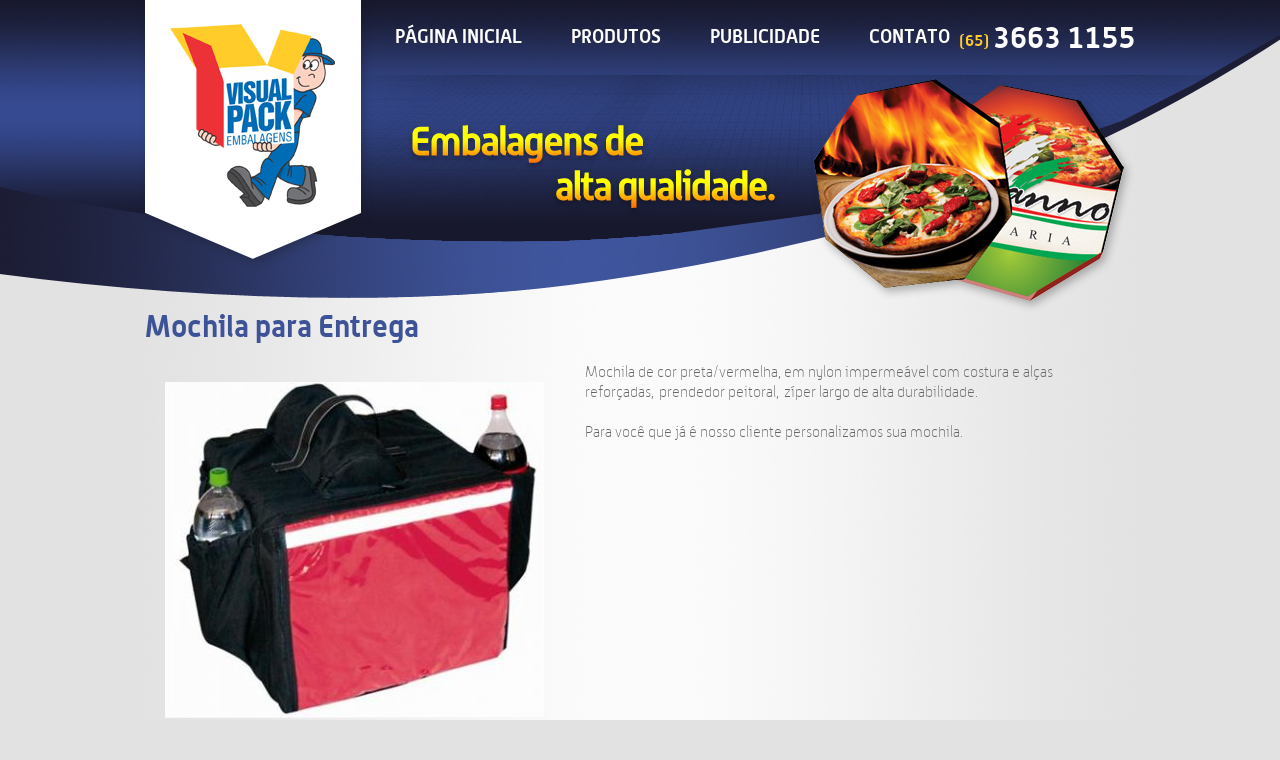

--- FILE ---
content_type: text/html; charset=utf-8
request_url: http://visualembalagens.com.br/index.php?page=mochilas-para-entregas
body_size: 2068
content:

<!DOCTYPE html PUBLIC "-//W3C//DTD XHTML 1.0 Transitional//EN"
"http://www.w3.org/TR/xhtml1/DTD/xhtml1-transitional.dtd">

<html xmlns="http://www.w3.org/1999/xhtml">

    <head>
    
        <base href="http://visualembalagens.com.br/index.php?page=mochilas-para-entregas/" />
    
        <title>Visual Embalagens | Mochilas para Entregas        </title>
    
        <meta http-equiv="Pragma" content="no-cache"/>
        <meta http-equiv="Expires" content="-1"/>
        <meta name="url" content="http://www.artwebdesigner.com.br" />
        <meta name="autor" content="Artweb Design, Agencia Web, Web Designer, Sites Dinâmicos" />
    
        <meta name="description" content="Mochilas para Entrega de Pizza" />
        <meta name="keywords" content="Mochilas para Entrega de Pizza" />
    
        <meta http-equiv="Content-Type" content="text/html; charset=utf-8" />
        <meta name="language" content="br" />
    
        <link type="text/css" rel="stylesheet" href="templates/css/estilo.css" />
        <link type="text/css" rel="stylesheet" href="templates/css/plugins/font_face.css" />
    
        <script language="javascript" type="text/javascript" src="js/jquery.js"></script>
        <script language="javascript" type="text/javascript" src="js/app.js"></script>
        <script language="javascript" type="text/javascript" src="js/valida_form.js"></script>
        <script language="javascript" type="text/javascript" src="js/plugins/mascara.js"></script>
        <script language="javascript" type="text/javascript" src="js/plugins/jcarousellite.js"></script>
		<script type="text/javascript">
            $(function(){
                $("#slideprodutos").jCarouselLite({
                    btnNext:".produtosnext",
                    btnPrev:".produtosprev",
                    visible:3,
                    speed:1200,
                    auto:3000
                })
            })
        </script>
        <!-- Fancybox -->
        <script src="js/plugins/jquery.fancybox.js" language="javascript" type="text/javascript"></script>
        <script src="js/plugins/jquery.fancybox.pack.js" language="javascript" type="text/javascript"></script>
        <script src="js/plugins/jquery.fancybox-buttons.js" language="javascript" type="text/javascript"></script>
        <link href="templates/css/plugins/jquery.fancybox.css" type="text/css" rel="stylesheet" />
        <link href="templates/css/plugins/jquery.fancybox-buttons.css" type="text/css" rel="stylesheet" />
    
        <script type="text/javascript">
            $(document).ready(function() {
                $(".fancybox").fancybox({
                      helpers: {
                          title : {
                              type : 'float'
                          }
                      }
                  });
            });	
        </script>
        <!-- Fancybox -->
    </head>
    
        	<body style="background:url(templates/img/bodybg2.jpg) no-repeat center top #E2E2E2">
    
    
        <div id="wrap">
            <div id="cabecalho">
                <a href="index.php?page=home" title="Visual Embalagens" class="logo"></a>
                <div id="menu">
                    <ul>
                        <li>
                            <a href="index.php?page=home" title="Página Inicial">Página Inicial</a>
                        </li>
                                                    <li><div id="separamenu"></div></li>
                            <li>
                                <a href="index.php?page=produtos" title="Produtos">
                                    Produtos                                </a>
                            </li>
                                                    <li><div id="separamenu"></div></li>
                            <li>
                                <a href="index.php?page=marketing-em-caixas-de-pizza" title="Publicidade">
                                    Publicidade                                </a>
                            </li>
                                                    <li><div id="separamenu"></div></li>
                            <li>
                                <a href="index.php?page=contato" title="Contato">
                                    Contato                                </a>
                            </li>
                                            </ul>
                </div>
                <div id="telefonecabecalho">
                    <div class="ddd">(65)</div>
                    <div class="numerotelefone">3663 1155</div>
                </div>
            </div>
                            <div id="caixabanner">
                    <div id="bannersuperior">
                                                	                                <div style="background:url(admin/imagens/banners/grupo1/27092013022234.png) no-repeat center;width:728px;height:238px"></div>
                                                                        </div>
                </div>
                        <div id="conteudo">
                	<div id="conteudopaginas">
        <h1>Mochila para Entrega</h1>
        <div id="caixaprodutoesquerda" style="width:420px;float:left">
			                <div id="imagempagprodutoespe" style="width:420px;text-align:center;float:left">
                    <a href="admin/imagens/produtos/06042014034738.jpg" class="fancybox" rel="galery">
                    	<div style="background:url(admin/imagens/produtos/06042014034738.jpg) no-repeat center;width:420px;height:373px"></div>
                    </a>
                </div>
                        
			                <a href = "admin/imagens/06042014034738/06042014034739.jpg" class="fancybox" rel="galery">
                    <img src="admin/imagens/06042014034738/thumb_06042014034739.jpg" style="width:135px;margin:10px 5px 0 0;float:left">
                </a>
                    </div>
        <div style="width:550px;padding-left:20px;float:left">
            <p></p>
            <p><p>
	Mochila de cor preta/vermelha, em nylon imperme&aacute;vel com costura e al&ccedil;as refor&ccedil;adas,&nbsp;prendedor peitoral,&nbsp;z&iacute;per largo de alta durabilidade.</p>
<p>
	<br />
	Para voc&ecirc; que j&aacute; &eacute; nosso cliente personalizamos sua mochila.<br />
	<br />
	<br />
	<br />
	&nbsp;</p>
</p>
        </div>
    </div>
                    

            </div>
            <div id="rodapefixo"></div>
        </div>
        
        
        <div id="rodapebase">
            <div id="rodape">
                <p>Visual Embalagens<br />Copyright 2014 - Todos os Direitos Reservados.</p>
            </div>
            <div id="assinaturaartweb">
                <a class="artweb" rel="external" href="http://www.artwebdigital.com/criacao-de-sites" title="Cria&ccedil;&atilde;o de Sites - Artweb" target="_blank">Criação de Sites - Artweb</a>
            </div>
        </div>

    </body>
</html>

--- FILE ---
content_type: text/css
request_url: http://visualembalagens.com.br/templates/css/estilo.css
body_size: 1622
content:
/*
    Desenvolvido por Artweb Design Digital
    http://www.artwebdigital.com.br/
    projetos@artwebdigital.com.br
*/

* 
{
    margin:0;
    padding:0;
}
html, body, #wrap
{
	height:100%;
}
html
{
	width:100%;
	height:100%;
}
body > #wrap
{
	height:auto;
	min-height:100%;
}
body 
{
}
.limpa
{
	clear:both;
}
a
{
	font-family:'alwynmedium';
	font-size:14px;
	color:#3D5297;
	text-decoration:none;
}

a:hover
{
	text-decoration:none;
}

img
{
	border:none;
}
p
{
	font-family:'alwynthin',Tahoma;
	font-size:15px;
	color:#666666;
	line-height:20px;
}
h1
{
	margin-bottom:12px;
}

/* Menu */

#menu
{
	position:absolute;
	left:250px;
	top:28px;
}
#menu li
{
	list-style:none;
	float:left;
}
#menu li a
{
	font-family:'alwynbold',Tahoma;
	font-size:19px;
	text-transform:uppercase;
	color:#FFFFFF;
}
#menu li a:hover
{
}
#separamenu
{
	width:49px;
	height:14px;
}

/* -- */

#cabecalho
{
	width:990px;
	height:75px;
	margin:0 auto;
	position:relative;
}
.logo
{
	background:url(../img/logo.png) no-repeat;
	width:234px;
	height:271px;
	display:block;
	position:absolute;
	left:-6px;
	top:0;
}
#telefonecabecalho
{
	position:absolute;
	right:0;
	top:24px;
}
.ddd
{
	font-family:'alwynbold',Tahoma;
	font-size:16px;
	color:#FFCC29;
	margin:9px 4px 0 0;
	float:left;
}
.numerotelefone
{
	font-family:'alwynbold',Tahoma;
	font-size:30px;
	color:#FFFFFF;
	float:left;
}

/* Banner */

#caixabanner
{
	width:990px;
	height:238px;
	margin:0 auto;
	overflow:hidden;
}
#bannersuperior
{
	float:right;
}

/* -- */

#conteudo
{
	width:990px;
	margin:0 auto;
}
#sobrenos
{
	width:970px;
	height:247px;
	padding:20px 0 20px 20px;
	float:left;
}
#sobrenos h1
{
	font-family:'alwynbold',Tahoma;
	color:#3D5297;
}
#produtos
{
	width:625px;
	height:240px;
	padding-top:20px;
	float:left;
}
.tituloprodutos, .titulolocalizacao
{
	margin-bottom:8px;
}
#caixaprodutos
{
	width:625px;
	position:relative;
}
#slideprodutos
{
	margin:10px 43px 0;
}
#slideprodutos p
{
	font-family:'alwynbold',Tahoma;
	font-size:14px;
	color:#FFFFFF;
}
.produtosprev
{
	background:url(../img/produtosprev.png) no-repeat;
	width:43px;
	height:55px;
	position:absolute;
	top:40px;
	left:0;
	border:none;
	cursor:pointer;
	outline:none;
}
.produtosnext
{
	background:url(../img/produtosnext.png) no-repeat;
	width:42px;
	height:55px;
	position:absolute;
	top:40px;
	right:0;
	border:none;
	cursor:pointer;
	outline:none;
}
#localizacao
{
	width:325px;
	height:240px;
	padding-top:20px;
	padding-left:40px;
	float:left;
}
#localizacao p
{
	font-size:14px;
	color:#FFFFFF;
}
#rodapefixo
{
	padding-bottom:63px;
}

#rodapebase
{
	width:100%;
	height:63px;
	margin-top:-63px;
	position:relative;
	clear:both;
}
#rodape
{
	width:990px;
	height:60px;
	margin:12px auto 0;
	text-align:center;
}
#rodape p
{
	font-family:'alwynmedium',Tahoma;
	font-size:15px;
	color:#660000;
}
#assinaturaartweb
{
	background:#E2E2E2;
	height:13px;
	padding:6px 0;
	width:100%;
	position:relative;
	float:left;
}
#assinaturaartweb .artweb
{
	background:url(../img/logoartweb.png) no-repeat center top;
    display:block;
    height:13px;
    overflow:hidden;
    text-indent:-99999px;
    width:50px;
	right:50%;
	margin-right:-490px;
	position:absolute;
}
#conteudopaginas
{
	width:990px;
	font-family:'alwynthin',Tahoma;
	font-size:15px;
	color:#666666;
	margin-bottom:40px;
	float:left;
}
#conteudopaginas ul li
{
	font-family:'alwynthin',Tahoma;
	font-size:15px;
	color:#666666;
	list-style:inside;
}
#conteudopaginas h1
{
	font-family:'alwynbold',Tahoma;
	color:#3D5297;
	margin-bottom:20px;
}
#caixapagprodutos
{
	background:#FFFFFF;
	width:200px;
	height:322px;
	border:1px solid #CCCCCC;
	margin-right:12px;
	margin-bottom:20px;
	text-align:center;
	float:left;
}
.imagempagprodutos
{
	margin:16px auto 0;
}
#conteudopagprodutos
{
	margin-top:65px;
}
#conteudopagprodutos h4
{
	font-family:'alwynbold',Tahoma;
	color:#333333;
	margin-bottom:22px;
}
.botaodetalhes
{
	font-family:'alwynbold',Tahoma;
	background:#ED3237;
	font-size:12px;
	text-transform:uppercase;
	color:#FFFFFF;
	padding:8px;
}

/* Banner */

#formcontato
{
	width:362px;
}
#contatoesquerda
{
	width:50%;
	float:left;
}
#caixainput
{
	float:left;
	margin-bottom:6px;
}
#formcontato input
{
	width:354px;
	height:35px;
	font-family:'alwynthin',Tahoma;
	font-size:14px;
	color:#666666;
	padding-left:6px;
}
.caixaerro
{
	font-family:'alwynthin',Tahoma;
	font-size:14px;
	color:#F00;
	display:none;
	margin-top:4px;
}
#formcontato select
{
	width:362px;
	height:35px;
	font-family:'alwynthin',Tahoma;
	font-size:14px;
	color:#666666;
	padding:6px;
}
#formcontato textarea
{
	width:354px;
	height:179px;
	font-family:'alwynthin',Tahoma;
	font-size:14px;
	color:#666666;
	padding-left:6px;
	padding-top:6px;
	resize:none;

}
#formcontato button
{
	font-family:'alwynbold',Tahoma;
	background:#ED3237;
	border:none;
	font-size:13px;
	text-transform:uppercase;
	color:#FFFFFF;
	padding:14px;
	margin-top:18px;
	float:left;
	cursor:pointer;
	overflow:hidden;
}
#contatodireita
{
	float:left;
}
iframe
{
	border:1px solid #CCCCCC;
}

--- FILE ---
content_type: text/css
request_url: http://visualembalagens.com.br/templates/css/plugins/font_face.css
body_size: 302
content:
@font-face
{
    font-family:'alwynmedium';
    src:url('../../fontes/alwynmedium/ufonts.com_alwyn-medium-webfont.eot');
    src:url('../../fontes/alwynmedium/ufonts.com_alwyn-medium-webfont.eot?#iefix') format('embedded-opentype'),
        url('../../fontes/alwynmedium/ufonts.com_alwyn-medium-webfont.woff') format('woff'),
        url('../../fontes/alwynmedium/ufonts.com_alwyn-medium-webfont.ttf') format('truetype'),
        url('../../fontes/alwynmedium/ufonts.com_alwyn-medium-webfont.svg#alwynmedium') format('svg');
    font-weight:normal;
    font-style:normal;
}
@font-face
{
    font-family:'alwynbold';
    src:url('../../fontes/alwynbold/ufonts.com_alwyn-bold-webfont.eot');
    src:url('../../fontes/alwynbold/ufonts.com_alwyn-bold-webfont.eot?#iefix') format('embedded-opentype'),
        url('../../fontes/alwynbold/ufonts.com_alwyn-bold-webfont.woff') format('woff'),
        url('../../fontes/alwynbold/ufonts.com_alwyn-bold-webfont.ttf') format('truetype'),
        url('../../fontes/alwynbold/ufonts.com_alwyn-bold-webfont.svg#alwynbold') format('svg');
    font-weight:normal;
    font-style:normal;
}
@font-face 
{
    font-family:'alwynthin';
    src:url('../../fontes/alwynthin/ufonts.com_alwyn-thin-webfont.eot');
    src:url('../../fontes/alwynthin/ufonts.com_alwyn-thin-webfont.eot?#iefix') format('embedded-opentype'),
        url('../../fontes/alwynthin/ufonts.com_alwyn-thin-webfont.woff') format('woff'),
        url('../../fontes/alwynthin/ufonts.com_alwyn-thin-webfont.ttf') format('truetype'),
        url('../../fontes/alwynthin/ufonts.com_alwyn-thin-webfont.svg#alwynthin') format('svg');
    font-weight:normal;
    font-style:normal;
}

--- FILE ---
content_type: application/javascript
request_url: http://visualembalagens.com.br/js/valida_form.js
body_size: 546
content:
function valida_form( form )
{
       //$( form ).find('.error').remove();
        
        var req = 0;
        var emailfilter = /^[a-z0-9]+([_.-][a-z0-9]+)*@[a-z0-9]+([_.-][a-z0-9]+)*[.]+[a-z0-9]{2,4}$/i;
        
        $( form ).find('.inputC').each(function(){
                if($("#nomec").val()== "Nome*" ){

                        //$( this ).css({border: '1px solid #f00'});
                        //$( this ).parent('label').append('<label class="error">Campo obrigatório!</label>');
						
						$('#erronome').show();
						
						$('#nomec').click(function() {
							$('#erronome').fadeOut('slow');	
						});
						
						$('#nomec').focus(function(){
							$('#erronome').fadeOut('slow');
						});
						
                        req += 1;
                }
				
				
				if( !emailfilter.test( $("#emailC").val() ) ) {
						
						$('#erroemail').show();
						
						$('#emailC').click(function() {
							$('#erroemail').fadeOut('slow');
						});
						
						$('#emailC').focus(function(){
							$('#erroemail').fadeOut('slow');
						});
						
                        req += 1;
                }
				
				if($("#telefonec").val()== "Telefone*" ){
						
						$('#errotelefone').show();
						
						$('#telefonec').click(function() {
							$('#errotelefone').hide();	
						});
						
						$('#telefonec').focus(function(){
							$('#errotelefone').fadeOut('slow');
						});
						
                        req += 1;
                }
				

        });     
        return !req;
		
}

--- FILE ---
content_type: application/javascript
request_url: http://visualembalagens.com.br/js/app.js
body_size: 5008
content:
$(document).ready(function () {
	
	/* URL BASE */
	/* var appBase = $(location).attr('href');
	console.log(appBase);
	appBase = appBase.split('index.php')['0'];
	console.log(appBase);
	*/
	
	//CADASTRAR NOVA SENHA
	$('#enviar_recupera').click(function(){

			var email = $('#recuperaSenha').val();
			
			$.ajax({
				url: 'php/plugins/recuperar.php',
				type: "POST",
				data: {email : email},
				success: function(data) {
					if (data) {
						$('#mensagemLogin').empty().append('<span>'+data+'<span>');
					} else {
						location.reload();
					}
				}
			});
		}
	);
	
	$('#enviar_recupera_senha').click(function(){

			var senha 	= $('#novaSenha').val();
			var idUser 	= $('#idUser').val();
			var key 	= $('#key').val();
			
			$.ajax({
				url: 'php/plugins/novaSenha.php',
				type: "POST",
				data: {senha : senha, idUser:idUser, key:key},
				success: function(data) {
					if (data) {
						$('#mensagemLogin').empty().append('<span>'+data+'<span>');
					} else {
						location.reload();
					}
				}
			});
		}
	);
	//FIM CADASTRAR NOVA SENHA
	
	//enviar formulario de contato
	$('#formcontato').submit(function(){
			return valida_form( this );
	});
	
	$('#estado').change(function(){
		if ($('#estado').val() != ''){
			$.ajax({
				url: 'php/plugins/buscarCidades.php',
				type: "POST",
				data: {estado : $('#estado').val()},
				success: function(data) {
					if (data) {
						$('#cidade').empty().append(data);
					} 
				}
			});
		}
	});
	
	if ($('#vitsec').length) {
		$('#vitsec').allinone_carousel({
			skin: 'sweet',
			width: 980,
			height: 450,
			autoPlay: 3,
			resizeImages:false,
			autoHideBottomNav:true,
			numberOfVisibleItems:5,
			elementsHorizontalSpacing:85,
			elementsVerticalSpacing:30,
			verticalAdjustment:0,
			animationTime:0.5
		});				
	}
	

	
	/* CYCLE PLUGIN */
	if ($('#bannersuperior').length) {
	$.getScript('js/plugins/jquery.cycle.js',function() {
			<!--
			$(function() {
			$('#bannersuperior').cycle({ fx: 'fade' });
			});
			// -->
		});
	}
	
	/* PRETTY PHOTO */
	if ($('#modal1').length) {
		$('head').append( $('<link rel="stylesheet" type="text/css" />').attr('href', 'templates/css/plugins/prettyPhoto.css') );
		$.getScript('js/plugins/jquery.prettyPhoto.js',function() {
			$("a[rel^='imagem']").prettyPhoto({			
				social_tools: false
			});
		});
	}
	
	/*-----------OK-----------------*/
	
	/* EASY SLIDER */	
	
	
	//Calcula Frete
	// Quando o formulário for enviado, essa função é chamada
	$("#calcFrete").submit(function() {
		// Colocamos os valores de cada campo em uma váriavel para facilitar a manipulação
		var cep 		= $("#cep").val();
		var valorTotal 	= $("#valorTotal").val();


		// Exibe mensagem de carregamento
		$("#status").html("<center><img src='templates/img/ajax.gif' alt='Enviando' /></center>");
		// Fazemos a requisão ajax com o arquivo envia.php e enviamos os valores de cada campo através do método POST
		$.post('php/plugins/calculo_frete.php', {cep: cep, valorTotal:valorTotal }, function(resposta) {
				// Quando terminada a requisição
				// Exibe a div status
				$("#status").slideDown();
				// Se a resposta é um erro
				if (resposta != false) {
					// Exibe o erro na div
					$("#status").html(resposta);
				} 
				// Se resposta for false, ou seja, não ocorreu nenhum erro
				else {
					// Limpando todos os campos
					$("#cep").val("");
				}
		});
	});
	
	
	//Recalcula valor total da compra
	$("#valorTot").submit(function() {
		// Colocamos os valores de cada campo em uma váriavel para facilitar a manipulação
		var valorAtual 	= $("#valorAtual").val();
		var valorTotal 	= $("#valorTotal").val();


		// Exibe mensagem de carregamento
		$("#status").html("<center><img src='templates/img/enviarEmail.gif' alt='Enviando' /></center>");
		// Fazemos a requisão ajax com o arquivo envia.php e enviamos os valores de cada campo através do método POST
		$.post('php/plugins/calculo_frete.php', {cep: cep, valorTotal:valorTotal }, function(resposta) {
				// Quando terminada a requisição
				// Exibe a div status
				$("#status").slideDown();
				// Se a resposta é um erro
				if (resposta != false) {
					// Exibe o erro na div
					$("#status").html(resposta);
				} 
				// Se resposta for false, ou seja, não ocorreu nenhum erro
				else {
					// Limpando todos os campos
					$("#cep").val("");
				}
		});
	});
		
	/* NEWSLETTER */
	if ($('.inputNews').length) {
		
		var valNews = $('.inputNews').val();
		
		$('.inputNews').click(function(){
			var valAtual = $('.inputNews').val();
			if (valNews == valAtual) {
				$('.inputNews').val("");
			}
		});
		
		$('.inputNews').blur(function(){
				if ($('.inputNews').val() == ''){
					$('.inputNews').val(valNews);
				}
			});
		
		$('.btnNews').click(function(){
			var regmail = /^[\w!#$%&amp;'*+\/=?^`{|}~-]+(\.[\w!#$%&amp;'*+\/=?^`{|}~-]+)*@(([\w-]+\.)+[A-Za-z]{2,6}|\[\d{1,3}(\.\d{1,3}){3}\])$/;
			if (!regmail.test($(".inputNews").val())) {
				$('#mensagemNews').empty().append('<span>E-mail incorreto!<span>');
			} else if ($('.inputNews').val() == valNews) {
				$('#mensagemNews').empty().append('<span>Digite seu E-mail!<span>');
			} else {
				
				var valor = $('.inputNews').val();
				
				$.ajax({
					url: 'php/gravarNews.php',
					type: "POST",
					data: {email : valor},
					success: function(data) {
						//$('#email').val('E-mail');
						if (data) {
							$('#mensagemNews').empty().append('<span>'+data+'<span>');
						} else {
							$('#mensagemNews').empty().append('<span>'+data+'<span>');
						}
					}
				});
			}
		});
	};
	
	
	
	/* FORMULARIO DE ENVIAR CURRÍCULO*/
	if ($('.formulario_curriculo').length) {
		
		/*
		if ($('#estado').val() == ''){
			$('#cidade').attr("disabled", true);
		}
		*/
		
		var nomeVal 	= $('#nome').val();
		var emailVal 	= $('#email').val();
		var telefoneVal	= $('#telefone').val();
		var mensagemVal	= $('#mensagem').val();
		
		$('#nome').click(function() {
			if ($('#nome').val() == nomeVal) {
				$('#erroNome').css('display','none');
				$('#nome').val('');
			}
		});		
		$('#nome').blur(function(){
			if ($('#nome').val() == ''){
				$('#erroNome').css('display','block');
				$('#nome').val(nomeVal);
			}
		});
		
		$('#email').click(function() {
			if ($('#email').val() == emailVal) {
				$('#erroEmail').css('display','none');
				$('#email').val('');
			}
		});		
		$('#email').blur(function(){
			if ($('#email').val() == '') {
				$('#erroEmail').css('display','block');
				$('#email').val(emailVal);
			}
		});
		
		$('#telefone').click(function() {
			if ($('#telefone').val() == telefoneVal) {
				$('#erroTelefone').css('display','none');
				$('#telefone').val('');
			}
		});		
		$('#telefone').blur(function(){
			if ($('#telefone').val() == '') {
				$('#erroTelefone').css('display','block');
				$('#telefone').val(telefoneVal);
			}
		});
		
		$('#mensagem').click(function() {
			if ($('#mensagem').val() == mensagemVal) {
				$('#mensagem').val('');
			}
		});		
		$('#mensagem').blur(function(){
			if ($('#mensagem').val() == ''){
				$('#mensagem').val(mensagemVal);
			}
		});

		
		$('#estado').change(function(){
			if ($('#estado').val() != ''){
				$.ajax({
					url: 'php/plugins/buscarCidades.php',
					type: "POST",
					data: {estado : $('#estado').val()},
					success: function(data) {
						if (data) {
							$('#cidade').empty().append(data);
						} 
					}
				});
			}
		});
		
				
	}
	
	$('.formulario_curriculo').submit(function(){
		
		if (($('#nome').val() == nomeVal) || $('#nome').val().length < 3 ){
			$('#erroNome').css('display','block');
			passa = false;
		} else {
			$('#erroNome').css('display','none');
		}
		var regmail = /^[\w!#$%&amp;'*+\/=?^`{|}~-]+(\.[\w!#$%&amp;'*+\/=?^`{|}~-]+)*@(([\w-]+\.)+[A-Za-z]{2,6}|\[\d{1,3}(\.\d{1,3}){3}\])$/;
	    if (!regmail.test($("#email").val())) {
	    	$('#erroEmail').css('display','block');
	    	passa = false;
	    } else {
	    	$('#erroEmail').css('display','none');
	    }
	    
	    if (($('#telefone').val() == telefoneVal) || $('#telefone').val().length < 8 ){
			$('#erroTelefone').css('display','block');
			passa = false;
		} else {
			$('#erroTelefone').css('display','none');
		}
	    
	    if ($('#estado').val() == '') {
			$('#erroEstado').css('display','block');
			passa = false;
		} else {
			$('#erroEstado').css('display','none');
		}
	    
	    if (!passa){
	    	return false;	
	    } else {
			return true;
		}
		
	});	
	}

	)
	
	/* Cadastro Cliente */
	if ($('.formulario_cadastro').length) {
			
		$.getScript('js/plugins/mascara.js',function() {
			$("#cepCadastro").mask("99999-999");
			$("#telefoneCadastro").mask("(99)9999-9999");
		});
		
		var nomeCadastro 	= $('#nomeCadastro').val();
		var emailCadastro 	= $('#emailCadastro').val();
		var senhaCadastro 	= $('#senhaCadastro').val();
		var telefoneCadastro= $('#telefoneCadastro').val();
		
		var ruaCadastro		= $('#ruaCadastro').val();
		var numeroCadastro	= $('#numeroCadastro').val();
		var estadoCadastro	= $('#estadoCadastro').val();
		
		$('#nomeCadastro').bind("click focus",function() {
			if ($('#nomeCadastro').val() == nomeCadastro) {
				$('#nomeCadastroErro').css('display','none');
				$('#nomeCadastro').val('');
			}
		});		
		$('#nomeCadastro').blur(function() {
			if ($('#nomeCadastro').val() == ''){
				$('#nomeCadastroErro').css('display','block');
				$('#nomeCadastro').val(nomeCadastro);
			}
		});
		
		
		$('#cpfcnpjCadastro').bind("click focus",function() {
			if ($('#cpfcnpjCadastro').val() == cpfcnpjCadastro) {
				$('#cpfcnpjCadastroErro').css('display','none');
				$('#cpfcnpjCadastro').val('');
			}
		});	

		$('#emailCadastro').bind("click focus",function() {
			if ($('#emailCadastro').val() == emailCadastro) {
				$('#emailCadastroErro').css('display','none');
				$('#emailCadastro').val('');
			}
		});		
		$('#emailCadastro').blur(function(){
			if ($('#emailCadastro').val() == ''){
				$('#emailCadastroErro').css('display','block');
				$('#emailCadastro').val(emailCadastro);
			}
		});
		
		$('#senhaCadastro').bind("click focus",function() {
			if ($('#senhaCadastro').val() == senhaCadastro) {
				$('#senhaCadastroErro').css('display','none');
				$('#senhaCadastro').val('');
			}
		});		
		$('#senhaCadastro').blur(function(){
			if ($('#senhaCadastro').val() == ''){
				$('#senhaCadastroErro').css('display','block');
				$('#senhaCadastro').val(senhaCadastro);
			}
		});
		
		$('#ruaCadastro').bind("click focus",function() {
			if ($('#ruaCadastro').val() == ruaCadastro) {
				$('#ruaCadastroErro').css('display','none');
				$('#ruaCadastro').val('');
			}
		});		
		$('#ruaCadastro').blur(function(){
			if ($('#ruaCadastro').val() == ''){
				$('#ruaCadastroErro').css('display','block');
				$('#ruaCadastro').val(ruaCadastro);
			}
		});
		
		$('#numeroCadastro').bind("click focus",function() {
			if ($('#numeroCadastro').val() == numeroCadastro) {
				$('#numeroCadastroErro').css('display','none');
				$('#numeroCadastro').val('');
			}
		});		
		$('#numeroCadastro').blur(function(){
			if ($('#numeroCadastro').val() == ''){
				$('#numeroCadastroErro').css('display','block');
				$('#numeroCadastro').val(numeroCadastro);
			}
		});
		
		
		$('#estadoCadastro').change(function(){
			if ($('#estadoCadastro').val() != ''){
				$.ajax({
					url: 'php/plugins/buscarCidades.php',
					type: "POST",
					data: {estado : $('#estadoCadastro').val()},
					success: function(data) {
						if (data) {
							$('#cidadeCadastro').empty().append(data);
						} 
					}
				});
			} else {
				$('#estadoCadastroErro').css('display','block');
			}
		});
	
		
		$('.formulario_cadastro').submit(function(){
			
			if (($('#nomeCadastro').val() == nomeCadastro) || $('#nomeCadastro').val().length < 3 ){
				$('#nomeCadastroErro').css('display','block');
				var passa = false;
			} else {
				$('#nomeCadastroErro').css('display','none');
			}

			var regmail = /^[\w!#$%&amp;'*+\/=?^`{|}~-]+(\.[\w!#$%&amp;'*+\/=?^`{|}~-]+)*@(([\w-]+\.)+[A-Za-z]{2,6}|\[\d{1,3}(\.\d{1,3}){3}\])$/;
		    if (!regmail.test($("#emailCadastro").val())) {
		    	$('#emailCadastroErro').css('display','block');
		    	var passa = false;
		    }
		    if (($('#senhaCadastro').val() == senhaCadastro) || $('#senhaCadastro').val().length < 6 ){
				$('#senhaCadastroErro').css('display','block');
				var passa = false;
			} else {
				$('#senhaCadastroErro').css('display','none');
			}		    
		    if ($('#telefoneCadastro').val().length < 12 ){
				$('#telefoneCadastroErro').css('display','block');
				var passa = false;
			} else {
				$('#telefoneCadastroErro').css('display','none');
			}
		    if ($('#cepCadastro').val().length < 9 ){
				$('#cepCadastroErro').css('display','block');
				var passa = false;
			} else {
				$('#cepCadastroErro').css('display','none');
			}
		    if (($('#ruaCadastro').val() == ruaCadastro) || $('#ruaCadastro').val().length < 3 ){
				$('#ruaCadastroErro').css('display','block');
				var passa = false;
			} else {
				$('#ruaCadastroErro').css('display','none');
			}
		    if (($('#numeroCadastro').val() == numeroCadastro) || $('#numeroCadastro').val().length < 1 ){
				$('#numeroCadastroErro').css('display','block');
				var passa = false;
			} else {
				$('#numeroCadastroErro').css('display','none');
			}
		    if ($('#estadoCadastro').val() == '') {
				$('#estadoCadastroErro').css('display','block');
				var passa = false;
			} else {
				$('#estadoCadastroErro').css('display','none');
			}
		    if ($('#cidadeCadastro').val() == '') {
				$('#cidadeCadastroErro').css('display','block');
				var passa = false;
			} else {
				$('#cidadeCadastroErro').css('display','none');
			}
		    
		    if (passa == false) {
		    	return false;	    	
		    }
		});	
		
	}
	
	/* Recuperar Senha */
		/* Login Cliente */
	if ($('.formulario_login').length) {
		var emailLoginVal 	= $('#emailLogin').val();
		var senhaLoginVal 	= $('#senhaLogin').val();
		
		$('#emailLogin').click(function() {
			if ($('#emailLogin').val() == emailLoginVal) {
				$('#emailLoginErro').css('display','none');
				$('#emailLogin').val('');
			}
		});		
		$('#emailLogin').blur(function(){
			if ($('#emailLogin').val() == ''){
				$('#emailLoginErro').css('display','block');
				$('#emailLogin').val(emailLoginVal);
			}
		});
		
		$('#senhaLogin').click(function() {
			if ($('#senhaLogin').val() == senhaLoginVal) {
				$('#senhaLoginErro').css('display','none');
				$('#senhaLogin').val('');
			}
		});		
		$('#senhaLogin').blur(function(){
			if ($('#senhaLogin').val() == ''){
				$('#senhaLoginErro').css('display','block');
				$('#senhaLogin').val(senhaLoginVal);
			}
		});
		
		$('#enviar_login').click(function(){
			  
			var regmail = /^[\w!#$%&amp;'*+\/=?^`{|}~-]+(\.[\w!#$%&amp;'*+\/=?^`{|}~-]+)*@(([\w-]+\.)+[A-Za-z]{2,6}|\[\d{1,3}(\.\d{1,3}){3}\])$/;
			
			if (!regmail.test($("#emailLogin").val())) {
		    	$('#jQueryBoxFormErro').empty().append('<span>E-mail incorreto!<span>');
		    } else if ($('#senhaLogin').val() == senhaLoginVal) {
				$('#jQueryBoxFormErro').empty().append('<span>Digite sua senha!<span>');
			} else {
				
				var email 	= $('#emailLogin').val();
				var senha 	= $('#senhaLogin').val();
				var salvar 	= $('#salvarLogin').val();

				$.ajax({
					url: 'php/plugins/logar.php',
					type: "POST",
					data: {email : email, senha: senha, salvar: salvar},
					success: function(data) {
						if (data) {
							$('#jQueryBoxFormErro').empty().append('<span>'+data+'<span>');
						} else {
							location.href="painel"
						}
					}
				});
			}
		});
	};
	
	
	
	

	
	function validaForms(){
		var regmail = /^[\w!#$%&amp;'*+\/=?^`{|}~-]+(\.[\w!#$%&amp;'*+\/=?^`{|}~-]+)*@(([\w-]+\.)+[A-Za-z]{2,6}|\[\d{1,3}(\.\d{1,3}){3}\])$/;
		
		if ($('#nomeAtualiza').val().length < 3 ){
			$('#nomeCadastroErro').css('display','block');
				$('#nomeAtualiza').click(function(){
					$('#nomeCadastroErro').css('display','none');	
				})
			return (false);
		}
		else if(!regmail.test($("#emailCadastro").val())){
			$('#emailCadastroErro').css('display','block');
				$('#emailCadastro').click(function(){
					$('#emailCadastroErro').css('display','none');	
				})
			return (false);
		}
		
		else if ($('#telefoneAtualiza').val().length < 8 ){
			$('#telefoneCadastroErro').css('display','block');
				$('#telefoneAtualiza').click(function(){
					$('#telefoneCadastroErro').css('display','none');	
				})
			return (false);
		}
		
		else if ($('#cepCadastro').val().length < 8 ){
			$('#cepCadastroErro').css('display','block');
				$('#cepCadastro').click(function(){
					$('#cepCadastroErro').css('display','none');	
				})
			return (false);
		}
		
		else if ($('#ruaCadastro').val().length < 8 ){
			$('#ruaCadastroErro').css('display','block');
				$('#ruaCadastro').click(function(){
					$('#ruaCadastroErro').css('display','none');	
				})
			return (false);
		}
		
		else if ($('#estadoCadastro').val().length < 2 ){
			$('#estadoCadastroErro').css('display','block');
				$('#estadoCadastro').click(function(){
					$('#estadoCadastroErro').css('display','none');	
				})
			return (false);
		}
		
		else if ($('#cidadeCadastro').val().length < 5 ){
			$('#cidadeCadastroErro').css('display','block');
				$('#cidadeCadastro').click(function(){
					$('#cidadeCadastroErro').css('display','none');	
				})
			return (false);
		}
		else {
			document.getElementById('btnEnviar').disabled='disabled';
			document.getElementById('btnEnviar').value='enviando...';
		}
	}
	
	function Onlynumbers(e)
{
        var tecla=new Number();
        if(window.event) {
                tecla = e.keyCode;
        }
        else if(e.which) {
                tecla = e.which;
        }
        else {
                return true;
        }
        if((tecla >= "97") && (tecla <= "122")){
                return false;
        }
}

function Onlychars(e)
{
        var tecla=new Number();
        if(window.event) {
                tecla = e.keyCode;
        }
        else if(e.which) {
                tecla = e.which;
        }
        else {
                return true;
        }
        if((tecla >= "48") && (tecla <= "57")){
                return false;
        }
}



function valida_form( form )
{
       //$( form ).find('.error').remove();
        
        var req = 0;
        var emailfilter = /^[a-z0-9]+([_.-][a-z0-9]+)*@[a-z0-9]+([_.-][a-z0-9]+)*[.]+[a-z0-9]{2,4}$/i;
        
        $( form ).find('.inputCity').each(function(){
                if($("#nomeCity").val().length < 4 ){

                        //$( this ).css({border: '1px solid #f00'});
                        //$( this ).parent('label').append('<label class="error">Campo obrigatório!</label>');
						
						$('#erroNomeCity').show();
						
						$('#nomeCity').click(function() {
							$('#erroNomeCity').hide();	
						});
						
                        req += 1;
                }
				
				
				

        });     
        //return !req;
		if(!req) {
				var nomeCity 			= $("#nomeCity").val();

		
				// Exibe mensagem de carregamento
                $("#atualizaTempo").html("<center><img src='templates/img/ajax2.gif' alt='Enviando' style='margin:0 0 0 90px;' /></center>");
                // Fazemos a requisão ajax com o arquivo envia.php e enviamos os valores de cada campo através do método POST
                $.post('php/plugins/prevtempo.php', {nomeCity: nomeCity }, function(resposta) {
                                // Quando terminada a requisição
                                // Exibe a div status
                                $("#atualizaTempo").slideDown();
                                // Se a resposta é um erro
                                if (resposta != false) {
                                        // Exibe o erro na div
                                        $("#atualizaTempo").html(resposta);
                                } 
                                // Se resposta for false, ou seja, não ocorreu nenhum erro
                                else {
                                        // Limpando todos os campos
                                        $("#nome").val("");
                                        $("#email").val("");
                                        $("#telefone").val("");
                                        $("#mensagem").val("");
                                }
                });
                }
}

